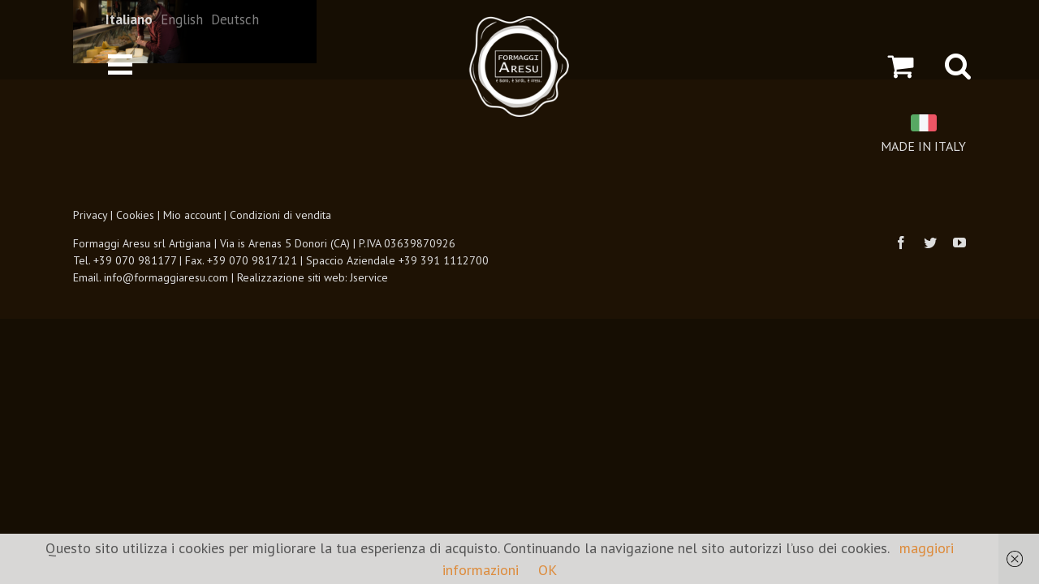

--- FILE ---
content_type: text/html; charset=UTF-8
request_url: https://www.formaggiaresu.com/direttamante-in-caseificio/slide_azienda/
body_size: 14996
content:
<!DOCTYPE html>
<html class="" lang="it-IT" prefix="og: http://ogp.me/ns# fb: http://ogp.me/ns/fb#">
<head>
	
	<meta http-equiv="Content-Type" content="text/html; charset=utf-8"/>

	
	<!--[if lte IE 8]>
	<script type="text/javascript" src="https://www.formaggiaresu.com/wp-content/themes/Avada/assets/js/html5shiv.js"></script>
	<![endif]-->

	
	<meta name="viewport" content="width=device-width, initial-scale=1" />
							<script>
							/* You can add more configuration options to webfontloader by previously defining the WebFontConfig with your options */
							if ( typeof WebFontConfig === "undefined" ) {
								WebFontConfig = new Object();
							}
							WebFontConfig['google'] = {families: ['Open+Sans:600', 'PT+Sans:400,700', 'Roboto+Slab:400&amp;subset=latin']};

							(function() {
								var wf = document.createElement( 'script' );
								wf.src = 'https://ajax.googleapis.com/ajax/libs/webfont/1.5.3/webfont.js';
								wf.type = 'text/javascript';
								wf.async = 'true';
								var s = document.getElementsByTagName( 'script' )[0];
								s.parentNode.insertBefore( wf, s );
							})();
						</script>
						<meta name='robots' content='index, follow, max-image-preview:large, max-snippet:-1, max-video-preview:-1' />
	<style>img:is([sizes="auto" i], [sizes^="auto," i]) { contain-intrinsic-size: 3000px 1500px }</style>
	
<!-- Google Tag Manager for WordPress by gtm4wp.com -->
<script data-cfasync="false" data-pagespeed-no-defer>
	var gtm4wp_datalayer_name = "dataLayer";
	var dataLayer = dataLayer || [];
</script>
<!-- End Google Tag Manager for WordPress by gtm4wp.com -->
	<!-- This site is optimized with the Yoast SEO plugin v24.9 - https://yoast.com/wordpress/plugins/seo/ -->
	<title>slide_azienda - Formaggi Aresu</title>
	<link rel="canonical" href="https://www.formaggiaresu.com/direttamante-in-caseificio/slide_azienda/" />
	<meta property="og:locale" content="it_IT" />
	<meta property="og:type" content="article" />
	<meta property="og:title" content="slide_azienda - Formaggi Aresu" />
	<meta property="og:url" content="https://www.formaggiaresu.com/direttamante-in-caseificio/slide_azienda/" />
	<meta property="og:site_name" content="Formaggi Aresu" />
	<meta property="og:image" content="https://www.formaggiaresu.com/direttamante-in-caseificio/slide_azienda" />
	<meta property="og:image:width" content="1920" />
	<meta property="og:image:height" content="500" />
	<meta property="og:image:type" content="image/png" />
	<meta name="twitter:card" content="summary_large_image" />
	<script type="application/ld+json" class="yoast-schema-graph">{"@context":"https://schema.org","@graph":[{"@type":"WebPage","@id":"https://www.formaggiaresu.com/direttamante-in-caseificio/slide_azienda/","url":"https://www.formaggiaresu.com/direttamante-in-caseificio/slide_azienda/","name":"slide_azienda - Formaggi Aresu","isPartOf":{"@id":"https://www.formaggiaresu.com/#website"},"primaryImageOfPage":{"@id":"https://www.formaggiaresu.com/direttamante-in-caseificio/slide_azienda/#primaryimage"},"image":{"@id":"https://www.formaggiaresu.com/direttamante-in-caseificio/slide_azienda/#primaryimage"},"thumbnailUrl":"https://www.formaggiaresu.com/wp-content/uploads/2016/06/slide_azienda.png","datePublished":"2016-08-24T16:06:45+00:00","breadcrumb":{"@id":"https://www.formaggiaresu.com/direttamante-in-caseificio/slide_azienda/#breadcrumb"},"inLanguage":"it-IT","potentialAction":[{"@type":"ReadAction","target":["https://www.formaggiaresu.com/direttamante-in-caseificio/slide_azienda/"]}]},{"@type":"ImageObject","inLanguage":"it-IT","@id":"https://www.formaggiaresu.com/direttamante-in-caseificio/slide_azienda/#primaryimage","url":"https://www.formaggiaresu.com/wp-content/uploads/2016/06/slide_azienda.png","contentUrl":"https://www.formaggiaresu.com/wp-content/uploads/2016/06/slide_azienda.png","width":1920,"height":500},{"@type":"BreadcrumbList","@id":"https://www.formaggiaresu.com/direttamante-in-caseificio/slide_azienda/#breadcrumb","itemListElement":[{"@type":"ListItem","position":1,"name":"Home","item":"https://www.formaggiaresu.com/"},{"@type":"ListItem","position":2,"name":"Direkt in der Käserei","item":"https://www.formaggiaresu.com/de/direttamante-in-caseificio/"},{"@type":"ListItem","position":3,"name":"slide_azienda"}]},{"@type":"WebSite","@id":"https://www.formaggiaresu.com/#website","url":"https://www.formaggiaresu.com/","name":"Formaggi Aresu","description":"","potentialAction":[{"@type":"SearchAction","target":{"@type":"EntryPoint","urlTemplate":"https://www.formaggiaresu.com/?s={search_term_string}"},"query-input":{"@type":"PropertyValueSpecification","valueRequired":true,"valueName":"search_term_string"}}],"inLanguage":"it-IT"}]}</script>
	<!-- / Yoast SEO plugin. -->


<link rel='dns-prefetch' href='//maxcdn.bootstrapcdn.com' />
<link rel="alternate" type="application/rss+xml" title="Formaggi Aresu &raquo; Feed" href="https://www.formaggiaresu.com/feed/" />
			<link rel="shortcut icon" href="https://www.formaggiaresu.com/wp-content/uploads/2016/06/favicon.png" type="image/x-icon" />
					<!-- For iPad Retina display -->
			<link rel="apple-touch-icon-precomposed" sizes="144x144" href="">
		
		<meta property="og:title" content="slide_azienda"/>
		<meta property="og:type" content="article"/>
		<meta property="og:url" content="https://www.formaggiaresu.com/direttamante-in-caseificio/slide_azienda/"/>
		<meta property="og:site_name" content="Formaggi Aresu"/>
		<meta property="og:description" content=""/>

									<meta property="og:image" content="https://www.formaggiaresu.com/wp-content/uploads/2016/08/aresu-timbro-vet-bianco.png"/>
					<script type="text/javascript">
/* <![CDATA[ */
window._wpemojiSettings = {"baseUrl":"https:\/\/s.w.org\/images\/core\/emoji\/16.0.1\/72x72\/","ext":".png","svgUrl":"https:\/\/s.w.org\/images\/core\/emoji\/16.0.1\/svg\/","svgExt":".svg","source":{"concatemoji":"https:\/\/www.formaggiaresu.com\/wp-includes\/js\/wp-emoji-release.min.js?ver=6.8.3"}};
/*! This file is auto-generated */
!function(s,n){var o,i,e;function c(e){try{var t={supportTests:e,timestamp:(new Date).valueOf()};sessionStorage.setItem(o,JSON.stringify(t))}catch(e){}}function p(e,t,n){e.clearRect(0,0,e.canvas.width,e.canvas.height),e.fillText(t,0,0);var t=new Uint32Array(e.getImageData(0,0,e.canvas.width,e.canvas.height).data),a=(e.clearRect(0,0,e.canvas.width,e.canvas.height),e.fillText(n,0,0),new Uint32Array(e.getImageData(0,0,e.canvas.width,e.canvas.height).data));return t.every(function(e,t){return e===a[t]})}function u(e,t){e.clearRect(0,0,e.canvas.width,e.canvas.height),e.fillText(t,0,0);for(var n=e.getImageData(16,16,1,1),a=0;a<n.data.length;a++)if(0!==n.data[a])return!1;return!0}function f(e,t,n,a){switch(t){case"flag":return n(e,"\ud83c\udff3\ufe0f\u200d\u26a7\ufe0f","\ud83c\udff3\ufe0f\u200b\u26a7\ufe0f")?!1:!n(e,"\ud83c\udde8\ud83c\uddf6","\ud83c\udde8\u200b\ud83c\uddf6")&&!n(e,"\ud83c\udff4\udb40\udc67\udb40\udc62\udb40\udc65\udb40\udc6e\udb40\udc67\udb40\udc7f","\ud83c\udff4\u200b\udb40\udc67\u200b\udb40\udc62\u200b\udb40\udc65\u200b\udb40\udc6e\u200b\udb40\udc67\u200b\udb40\udc7f");case"emoji":return!a(e,"\ud83e\udedf")}return!1}function g(e,t,n,a){var r="undefined"!=typeof WorkerGlobalScope&&self instanceof WorkerGlobalScope?new OffscreenCanvas(300,150):s.createElement("canvas"),o=r.getContext("2d",{willReadFrequently:!0}),i=(o.textBaseline="top",o.font="600 32px Arial",{});return e.forEach(function(e){i[e]=t(o,e,n,a)}),i}function t(e){var t=s.createElement("script");t.src=e,t.defer=!0,s.head.appendChild(t)}"undefined"!=typeof Promise&&(o="wpEmojiSettingsSupports",i=["flag","emoji"],n.supports={everything:!0,everythingExceptFlag:!0},e=new Promise(function(e){s.addEventListener("DOMContentLoaded",e,{once:!0})}),new Promise(function(t){var n=function(){try{var e=JSON.parse(sessionStorage.getItem(o));if("object"==typeof e&&"number"==typeof e.timestamp&&(new Date).valueOf()<e.timestamp+604800&&"object"==typeof e.supportTests)return e.supportTests}catch(e){}return null}();if(!n){if("undefined"!=typeof Worker&&"undefined"!=typeof OffscreenCanvas&&"undefined"!=typeof URL&&URL.createObjectURL&&"undefined"!=typeof Blob)try{var e="postMessage("+g.toString()+"("+[JSON.stringify(i),f.toString(),p.toString(),u.toString()].join(",")+"));",a=new Blob([e],{type:"text/javascript"}),r=new Worker(URL.createObjectURL(a),{name:"wpTestEmojiSupports"});return void(r.onmessage=function(e){c(n=e.data),r.terminate(),t(n)})}catch(e){}c(n=g(i,f,p,u))}t(n)}).then(function(e){for(var t in e)n.supports[t]=e[t],n.supports.everything=n.supports.everything&&n.supports[t],"flag"!==t&&(n.supports.everythingExceptFlag=n.supports.everythingExceptFlag&&n.supports[t]);n.supports.everythingExceptFlag=n.supports.everythingExceptFlag&&!n.supports.flag,n.DOMReady=!1,n.readyCallback=function(){n.DOMReady=!0}}).then(function(){return e}).then(function(){var e;n.supports.everything||(n.readyCallback(),(e=n.source||{}).concatemoji?t(e.concatemoji):e.wpemoji&&e.twemoji&&(t(e.twemoji),t(e.wpemoji)))}))}((window,document),window._wpemojiSettings);
/* ]]> */
</script>
<style id='wp-emoji-styles-inline-css' type='text/css'>

	img.wp-smiley, img.emoji {
		display: inline !important;
		border: none !important;
		box-shadow: none !important;
		height: 1em !important;
		width: 1em !important;
		margin: 0 0.07em !important;
		vertical-align: -0.1em !important;
		background: none !important;
		padding: 0 !important;
	}
</style>
<link rel='stylesheet' id='wp-block-library-css' href='https://www.formaggiaresu.com/wp-includes/css/dist/block-library/style.min.css?ver=6.8.3' type='text/css' media='all' />
<style id='classic-theme-styles-inline-css' type='text/css'>
/*! This file is auto-generated */
.wp-block-button__link{color:#fff;background-color:#32373c;border-radius:9999px;box-shadow:none;text-decoration:none;padding:calc(.667em + 2px) calc(1.333em + 2px);font-size:1.125em}.wp-block-file__button{background:#32373c;color:#fff;text-decoration:none}
</style>
<link rel='stylesheet' id='wc-block-style-css' href='https://www.formaggiaresu.com/wp-content/plugins/woocommerce/packages/woocommerce-blocks/build/style.css?ver=2.5.11' type='text/css' media='all' />
<style id='global-styles-inline-css' type='text/css'>
:root{--wp--preset--aspect-ratio--square: 1;--wp--preset--aspect-ratio--4-3: 4/3;--wp--preset--aspect-ratio--3-4: 3/4;--wp--preset--aspect-ratio--3-2: 3/2;--wp--preset--aspect-ratio--2-3: 2/3;--wp--preset--aspect-ratio--16-9: 16/9;--wp--preset--aspect-ratio--9-16: 9/16;--wp--preset--color--black: #000000;--wp--preset--color--cyan-bluish-gray: #abb8c3;--wp--preset--color--white: #ffffff;--wp--preset--color--pale-pink: #f78da7;--wp--preset--color--vivid-red: #cf2e2e;--wp--preset--color--luminous-vivid-orange: #ff6900;--wp--preset--color--luminous-vivid-amber: #fcb900;--wp--preset--color--light-green-cyan: #7bdcb5;--wp--preset--color--vivid-green-cyan: #00d084;--wp--preset--color--pale-cyan-blue: #8ed1fc;--wp--preset--color--vivid-cyan-blue: #0693e3;--wp--preset--color--vivid-purple: #9b51e0;--wp--preset--gradient--vivid-cyan-blue-to-vivid-purple: linear-gradient(135deg,rgba(6,147,227,1) 0%,rgb(155,81,224) 100%);--wp--preset--gradient--light-green-cyan-to-vivid-green-cyan: linear-gradient(135deg,rgb(122,220,180) 0%,rgb(0,208,130) 100%);--wp--preset--gradient--luminous-vivid-amber-to-luminous-vivid-orange: linear-gradient(135deg,rgba(252,185,0,1) 0%,rgba(255,105,0,1) 100%);--wp--preset--gradient--luminous-vivid-orange-to-vivid-red: linear-gradient(135deg,rgba(255,105,0,1) 0%,rgb(207,46,46) 100%);--wp--preset--gradient--very-light-gray-to-cyan-bluish-gray: linear-gradient(135deg,rgb(238,238,238) 0%,rgb(169,184,195) 100%);--wp--preset--gradient--cool-to-warm-spectrum: linear-gradient(135deg,rgb(74,234,220) 0%,rgb(151,120,209) 20%,rgb(207,42,186) 40%,rgb(238,44,130) 60%,rgb(251,105,98) 80%,rgb(254,248,76) 100%);--wp--preset--gradient--blush-light-purple: linear-gradient(135deg,rgb(255,206,236) 0%,rgb(152,150,240) 100%);--wp--preset--gradient--blush-bordeaux: linear-gradient(135deg,rgb(254,205,165) 0%,rgb(254,45,45) 50%,rgb(107,0,62) 100%);--wp--preset--gradient--luminous-dusk: linear-gradient(135deg,rgb(255,203,112) 0%,rgb(199,81,192) 50%,rgb(65,88,208) 100%);--wp--preset--gradient--pale-ocean: linear-gradient(135deg,rgb(255,245,203) 0%,rgb(182,227,212) 50%,rgb(51,167,181) 100%);--wp--preset--gradient--electric-grass: linear-gradient(135deg,rgb(202,248,128) 0%,rgb(113,206,126) 100%);--wp--preset--gradient--midnight: linear-gradient(135deg,rgb(2,3,129) 0%,rgb(40,116,252) 100%);--wp--preset--font-size--small: 13px;--wp--preset--font-size--medium: 20px;--wp--preset--font-size--large: 36px;--wp--preset--font-size--x-large: 42px;--wp--preset--spacing--20: 0.44rem;--wp--preset--spacing--30: 0.67rem;--wp--preset--spacing--40: 1rem;--wp--preset--spacing--50: 1.5rem;--wp--preset--spacing--60: 2.25rem;--wp--preset--spacing--70: 3.38rem;--wp--preset--spacing--80: 5.06rem;--wp--preset--shadow--natural: 6px 6px 9px rgba(0, 0, 0, 0.2);--wp--preset--shadow--deep: 12px 12px 50px rgba(0, 0, 0, 0.4);--wp--preset--shadow--sharp: 6px 6px 0px rgba(0, 0, 0, 0.2);--wp--preset--shadow--outlined: 6px 6px 0px -3px rgba(255, 255, 255, 1), 6px 6px rgba(0, 0, 0, 1);--wp--preset--shadow--crisp: 6px 6px 0px rgba(0, 0, 0, 1);}:where(.is-layout-flex){gap: 0.5em;}:where(.is-layout-grid){gap: 0.5em;}body .is-layout-flex{display: flex;}.is-layout-flex{flex-wrap: wrap;align-items: center;}.is-layout-flex > :is(*, div){margin: 0;}body .is-layout-grid{display: grid;}.is-layout-grid > :is(*, div){margin: 0;}:where(.wp-block-columns.is-layout-flex){gap: 2em;}:where(.wp-block-columns.is-layout-grid){gap: 2em;}:where(.wp-block-post-template.is-layout-flex){gap: 1.25em;}:where(.wp-block-post-template.is-layout-grid){gap: 1.25em;}.has-black-color{color: var(--wp--preset--color--black) !important;}.has-cyan-bluish-gray-color{color: var(--wp--preset--color--cyan-bluish-gray) !important;}.has-white-color{color: var(--wp--preset--color--white) !important;}.has-pale-pink-color{color: var(--wp--preset--color--pale-pink) !important;}.has-vivid-red-color{color: var(--wp--preset--color--vivid-red) !important;}.has-luminous-vivid-orange-color{color: var(--wp--preset--color--luminous-vivid-orange) !important;}.has-luminous-vivid-amber-color{color: var(--wp--preset--color--luminous-vivid-amber) !important;}.has-light-green-cyan-color{color: var(--wp--preset--color--light-green-cyan) !important;}.has-vivid-green-cyan-color{color: var(--wp--preset--color--vivid-green-cyan) !important;}.has-pale-cyan-blue-color{color: var(--wp--preset--color--pale-cyan-blue) !important;}.has-vivid-cyan-blue-color{color: var(--wp--preset--color--vivid-cyan-blue) !important;}.has-vivid-purple-color{color: var(--wp--preset--color--vivid-purple) !important;}.has-black-background-color{background-color: var(--wp--preset--color--black) !important;}.has-cyan-bluish-gray-background-color{background-color: var(--wp--preset--color--cyan-bluish-gray) !important;}.has-white-background-color{background-color: var(--wp--preset--color--white) !important;}.has-pale-pink-background-color{background-color: var(--wp--preset--color--pale-pink) !important;}.has-vivid-red-background-color{background-color: var(--wp--preset--color--vivid-red) !important;}.has-luminous-vivid-orange-background-color{background-color: var(--wp--preset--color--luminous-vivid-orange) !important;}.has-luminous-vivid-amber-background-color{background-color: var(--wp--preset--color--luminous-vivid-amber) !important;}.has-light-green-cyan-background-color{background-color: var(--wp--preset--color--light-green-cyan) !important;}.has-vivid-green-cyan-background-color{background-color: var(--wp--preset--color--vivid-green-cyan) !important;}.has-pale-cyan-blue-background-color{background-color: var(--wp--preset--color--pale-cyan-blue) !important;}.has-vivid-cyan-blue-background-color{background-color: var(--wp--preset--color--vivid-cyan-blue) !important;}.has-vivid-purple-background-color{background-color: var(--wp--preset--color--vivid-purple) !important;}.has-black-border-color{border-color: var(--wp--preset--color--black) !important;}.has-cyan-bluish-gray-border-color{border-color: var(--wp--preset--color--cyan-bluish-gray) !important;}.has-white-border-color{border-color: var(--wp--preset--color--white) !important;}.has-pale-pink-border-color{border-color: var(--wp--preset--color--pale-pink) !important;}.has-vivid-red-border-color{border-color: var(--wp--preset--color--vivid-red) !important;}.has-luminous-vivid-orange-border-color{border-color: var(--wp--preset--color--luminous-vivid-orange) !important;}.has-luminous-vivid-amber-border-color{border-color: var(--wp--preset--color--luminous-vivid-amber) !important;}.has-light-green-cyan-border-color{border-color: var(--wp--preset--color--light-green-cyan) !important;}.has-vivid-green-cyan-border-color{border-color: var(--wp--preset--color--vivid-green-cyan) !important;}.has-pale-cyan-blue-border-color{border-color: var(--wp--preset--color--pale-cyan-blue) !important;}.has-vivid-cyan-blue-border-color{border-color: var(--wp--preset--color--vivid-cyan-blue) !important;}.has-vivid-purple-border-color{border-color: var(--wp--preset--color--vivid-purple) !important;}.has-vivid-cyan-blue-to-vivid-purple-gradient-background{background: var(--wp--preset--gradient--vivid-cyan-blue-to-vivid-purple) !important;}.has-light-green-cyan-to-vivid-green-cyan-gradient-background{background: var(--wp--preset--gradient--light-green-cyan-to-vivid-green-cyan) !important;}.has-luminous-vivid-amber-to-luminous-vivid-orange-gradient-background{background: var(--wp--preset--gradient--luminous-vivid-amber-to-luminous-vivid-orange) !important;}.has-luminous-vivid-orange-to-vivid-red-gradient-background{background: var(--wp--preset--gradient--luminous-vivid-orange-to-vivid-red) !important;}.has-very-light-gray-to-cyan-bluish-gray-gradient-background{background: var(--wp--preset--gradient--very-light-gray-to-cyan-bluish-gray) !important;}.has-cool-to-warm-spectrum-gradient-background{background: var(--wp--preset--gradient--cool-to-warm-spectrum) !important;}.has-blush-light-purple-gradient-background{background: var(--wp--preset--gradient--blush-light-purple) !important;}.has-blush-bordeaux-gradient-background{background: var(--wp--preset--gradient--blush-bordeaux) !important;}.has-luminous-dusk-gradient-background{background: var(--wp--preset--gradient--luminous-dusk) !important;}.has-pale-ocean-gradient-background{background: var(--wp--preset--gradient--pale-ocean) !important;}.has-electric-grass-gradient-background{background: var(--wp--preset--gradient--electric-grass) !important;}.has-midnight-gradient-background{background: var(--wp--preset--gradient--midnight) !important;}.has-small-font-size{font-size: var(--wp--preset--font-size--small) !important;}.has-medium-font-size{font-size: var(--wp--preset--font-size--medium) !important;}.has-large-font-size{font-size: var(--wp--preset--font-size--large) !important;}.has-x-large-font-size{font-size: var(--wp--preset--font-size--x-large) !important;}
:where(.wp-block-post-template.is-layout-flex){gap: 1.25em;}:where(.wp-block-post-template.is-layout-grid){gap: 1.25em;}
:where(.wp-block-columns.is-layout-flex){gap: 2em;}:where(.wp-block-columns.is-layout-grid){gap: 2em;}
:root :where(.wp-block-pullquote){font-size: 1.5em;line-height: 1.6;}
</style>
<link rel='stylesheet' id='contact-form-7-css' href='https://www.formaggiaresu.com/wp-content/plugins/contact-form-7/includes/css/styles.css?ver=6.0.6' type='text/css' media='all' />
<link rel='stylesheet' id='rs-plugin-settings-css' href='https://www.formaggiaresu.com/wp-content/plugins/revslider/public/assets/css/settings.css?ver=5.2.5' type='text/css' media='all' />
<style id='rs-plugin-settings-inline-css' type='text/css'>
#rs-demo-id {}
</style>
<style id='woocommerce-inline-inline-css' type='text/css'>
.woocommerce form .form-row .required { visibility: visible; }
</style>
<link rel='stylesheet' id='woofolio-font-awesome-css' href='http://maxcdn.bootstrapcdn.com/font-awesome/4.3.0/css/font-awesome.min.css?ver=1.0.0' type='text/css' media='all' />
<link rel='stylesheet' id='woofolio-css' href='https://www.formaggiaresu.com/wp-content/plugins/woofolio/public/css/demo.css?ver=1.0.0' type='text/css' media='all' />
<link rel='stylesheet' id='woofolio-pixelfabric-clothes-css' href='https://www.formaggiaresu.com/wp-content/plugins/woofolio/public/fonts/pixelfabric-clothes/style.css?ver=1.0.0' type='text/css' media='all' />
<link rel='stylesheet' id='woofolio-flickity-css' href='https://www.formaggiaresu.com/wp-content/plugins/woofolio/public/css/flickity.css?ver=1.0.0' type='text/css' media='all' />
<link rel='stylesheet' id='woofolio-component-css' href='https://www.formaggiaresu.com/wp-content/plugins/woofolio/public/css/component.css?ver=1.0.0' type='text/css' media='all' />
<link rel='stylesheet' id='parent-style-css' href='https://www.formaggiaresu.com/wp-content/themes/Avada/style.css?ver=6.8.3' type='text/css' media='all' />
<link rel='stylesheet' id='avada-stylesheet-css' href='https://www.formaggiaresu.com/wp-content/themes/Avada-child/style.css?ver=1.0.0' type='text/css' media='all' />
<!--[if lte IE 9]>
<link rel='stylesheet' id='avada-shortcodes-css' href='https://www.formaggiaresu.com/wp-content/themes/Avada/shortcodes.css?ver=1.0.0' type='text/css' media='all' />
<![endif]-->
<link rel='stylesheet' id='fontawesome-css' href='https://www.formaggiaresu.com/wp-content/themes/Avada/assets/fonts/fontawesome/font-awesome.css?ver=1.0.0' type='text/css' media='all' />
<!--[if lte IE 9]>
<link rel='stylesheet' id='avada-IE-fontawesome-css' href='https://www.formaggiaresu.com/wp-content/themes/Avada/assets/fonts/fontawesome/font-awesome.css?ver=1.0.0' type='text/css' media='all' />
<![endif]-->
<!--[if lte IE 8]>
<link rel='stylesheet' id='avada-IE8-css' href='https://www.formaggiaresu.com/wp-content/themes/Avada/assets/css/ie8.css?ver=1.0.0' type='text/css' media='all' />
<![endif]-->
<!--[if IE]>
<link rel='stylesheet' id='avada-IE-css' href='https://www.formaggiaresu.com/wp-content/themes/Avada/assets/css/ie.css?ver=1.0.0' type='text/css' media='all' />
<![endif]-->
<link rel='stylesheet' id='avada-iLightbox-css' href='https://www.formaggiaresu.com/wp-content/themes/Avada/ilightbox.css?ver=1.0.0' type='text/css' media='all' />
<link rel='stylesheet' id='avada-animations-css' href='https://www.formaggiaresu.com/wp-content/themes/Avada/animations.css?ver=1.0.0' type='text/css' media='all' />
<link rel='stylesheet' id='avada-woocommerce-css' href='https://www.formaggiaresu.com/wp-content/themes/Avada/assets/css/woocommerce.css?ver=1.0.0' type='text/css' media='all' />
<link rel='stylesheet' id='avada-dynamic-css-css' href='//www.formaggiaresu.com/wp-content/uploads/avada-styles/avada-751.css?timestamp=1721649548&#038;ver=6.8.3' type='text/css' media='all' />
<script type="text/javascript" src="https://www.formaggiaresu.com/wp-includes/js/jquery/jquery.min.js?ver=3.7.1" id="jquery-core-js"></script>
<script type="text/javascript" src="https://www.formaggiaresu.com/wp-includes/js/jquery/jquery-migrate.min.js?ver=3.4.1" id="jquery-migrate-js"></script>
<script type="text/javascript" src="https://www.formaggiaresu.com/wp-content/plugins/revslider/public/assets/js/jquery.themepunch.tools.min.js?ver=5.2.5" id="tp-tools-js"></script>
<script type="text/javascript" src="https://www.formaggiaresu.com/wp-content/plugins/revslider/public/assets/js/jquery.themepunch.revolution.min.js?ver=5.2.5" id="revmin-js"></script>
<link rel="https://api.w.org/" href="https://www.formaggiaresu.com/wp-json/" /><link rel="alternate" title="JSON" type="application/json" href="https://www.formaggiaresu.com/wp-json/wp/v2/media/751" /><link rel="EditURI" type="application/rsd+xml" title="RSD" href="https://www.formaggiaresu.com/xmlrpc.php?rsd" />
<meta name="generator" content="WordPress 6.8.3" />
<meta name="generator" content="WooCommerce 3.9.2" />
<link rel='shortlink' href='https://www.formaggiaresu.com/?p=751' />
<link rel="alternate" title="oEmbed (JSON)" type="application/json+oembed" href="https://www.formaggiaresu.com/wp-json/oembed/1.0/embed?url=https%3A%2F%2Fwww.formaggiaresu.com%2Fdirettamante-in-caseificio%2Fslide_azienda%2F" />
<link rel="alternate" title="oEmbed (XML)" type="text/xml+oembed" href="https://www.formaggiaresu.com/wp-json/oembed/1.0/embed?url=https%3A%2F%2Fwww.formaggiaresu.com%2Fdirettamante-in-caseificio%2Fslide_azienda%2F&#038;format=xml" />
<!-- start Simple Custom CSS and JS -->
<style type="text/css">
div.avviso-etichette {
  font-size:14px;
  margin-top:25px;
}

div.sospensioneSpedizione {
    font-size: 15px;
    margin-bottom: 35px;
    display: block;
    width: 90%;
    text-align: justify;
    display: none;
}

.ProdottoAlPezzo {color: #ff8100;
    text-align: center;
    padding-top: 10px;font-weight: bold;
    font-size: 0.9em;}
.single-product .ProdottoAlPezzo {text-align:left;}

.single_add_to_cart_button,
.ProdottoAlPezzo,
.price,
.quantity.buttons_added,
.single-product  .variations,
.single-product .fusion-checklist.listapro{
    display:none;
}

.single-product  .cart{background:transparent;}

.avviso-no-commerce{
	border-radius:25px;
	border:2px solid #ddd;
	background:#eee;
	opacity:70%;
	color:#222;
	padding:20px;
}</style>
<!-- end Simple Custom CSS and JS -->
<style type="text/css">
.qtranxs_flag_it {background-image: url(https://www.formaggiaresu.com/wp-content/plugins/qtranslate-x/flags/it.png); background-repeat: no-repeat;}
.qtranxs_flag_en {background-image: url(https://www.formaggiaresu.com/wp-content/plugins/qtranslate-x/flags/gb.png); background-repeat: no-repeat;}
.qtranxs_flag_de {background-image: url(https://www.formaggiaresu.com/wp-content/plugins/qtranslate-x/flags/de.png); background-repeat: no-repeat;}
</style>
<link hreflang="it" href="https://www.formaggiaresu.com/it/direttamante-in-caseificio/slide_azienda/" rel="alternate" />
<link hreflang="en" href="https://www.formaggiaresu.com/en/direttamante-in-caseificio/slide_azienda/" rel="alternate" />
<link hreflang="de" href="https://www.formaggiaresu.com/de/direttamante-in-caseificio/slide_azienda/" rel="alternate" />
<link hreflang="x-default" href="https://www.formaggiaresu.com/direttamante-in-caseificio/slide_azienda/" rel="alternate" />
<meta name="generator" content="qTranslate-X 3.4.6.8" />

<!-- Google Tag Manager for WordPress by gtm4wp.com -->
<!-- GTM Container placement set to automatic -->
<script data-cfasync="false" data-pagespeed-no-defer>
	var dataLayer_content = {"pagePostType":"attachment","pagePostType2":"single-attachment","pagePostAuthor":"web@jservice.com"};
	dataLayer.push( dataLayer_content );
</script>
<script data-cfasync="false">
(function(w,d,s,l,i){w[l]=w[l]||[];w[l].push({'gtm.start':
new Date().getTime(),event:'gtm.js'});var f=d.getElementsByTagName(s)[0],
j=d.createElement(s),dl=l!='dataLayer'?'&l='+l:'';j.async=true;j.src=
'//www.googletagmanager.com/gtm.js?id='+i+dl;f.parentNode.insertBefore(j,f);
})(window,document,'script','dataLayer','GTM-5NFZMR');
</script>
<!-- End Google Tag Manager for WordPress by gtm4wp.com -->	<noscript><style>.woocommerce-product-gallery{ opacity: 1 !important; }</style></noscript>
	<!--[if IE 9]> <script>var _fusionParallaxIE9 = true;</script> <![endif]--><meta name="generator" content="Powered by Slider Revolution 5.2.5 - responsive, Mobile-Friendly Slider Plugin for WordPress with comfortable drag and drop interface." />
<style id="sccss">/* Enter Your Custom CSS Here */
#billing_invoice_type_field label{
font-weight:bold;
}
.selettore{
    z-index: 9999999999999999999999999999;
    position: absolute;
    top: 10px;
    width: 100%;}
.qtranxs_text span{
	color:#fff !important;
  	font-size:17px !important;
}
.fusion-row.conte{
max-width:1100px;
}
#cookieChoiceInfo span{
	color: #565656;
}
.order-again a.button{
	padding-top: 10px !important;
    padding-bottom: 10px !important;
    color: #fff !important;
}
.woocommerce-Address-title.title h3{
color:#333 !important;
}
.one_line_col h2{
color:#333 !important;
  font-weight:bold !important;
      margin-top: 45px;
  text-transform:uppercase;
}
.one_line_col h3{
color:#333 !important;
}
.woocommerce-MyAccount-navigation ul li{
    display: inline-block;
    padding-left: 15px;
    padding-right: 15px;
    padding-top: 10px;
    padding-bottom: 10px;
    background: #f1f1f1;
    border-radius: 59px;
    margin-right: 19px;
}
.woocommerce-MyAccount-navigation ul{
		text-align: center;
    padding: 0;
    margin-bottom: 70px;   
}
.fusion-post-content-wrapper h2 a{
    font-size: 31px !important;
    line-height: 32px !important;
}
.woocommerce-MyAccount-navigation-link--orders.is-active{
border:1px solid #565656}
.fusion-header-v6 .fusion-flyout-menu-bg {
    min-height: 300px;
    height: 300px;
}
.sottotitolo{font-weight: bold;}
.cart-loading{
display:none !important;
}
.fusion-logo img {
    width: auto;
    max-width: 125px;
}
.search-results .searchform .search-table .search-button input[type="submit"]{
	    background: #fff;
    color: #333;
}
.rev_slider_wrapper .rev_slider .tp-leftarrow.tparrows, .rev_slider_wrapper .rev_slider .tp-rightarrow.tparrows {
    background-color: transparent;
}
.search-results #posts-container{
	margin-top: 70px;
      margin-bottom: 60px;
}
.search-results .search-page-search-form-top{
	padding-bottom: 30px;
}
.search-results .entry-title{
	color:#fff;
}
.search-results #main{
	 padding-top: 145px !important;
}
.search-results #sidebar{
display:none;
}
.search-results .fusion-header-v6 .fusion-header{
	background-color: rgba(221,139,59,0.96) !important;
}
.search-table{
	    margin-top: -130px;
}
.single-product .posted_in{    font-size: 13px; }
.single-post .fusion-header{
	background: #DE8F42;
}
.single-product .fusion-header{
	background: #DE8F42;
}
.condizioni_vendita h3{
color:#333;
} 
.condizioni_vendita h2{
margin-top:50px;
}
.condizioni_vendita p{
color:#333;
}
.page-id-797 #main{
	background-color: #fafafa;
}
.page-id-162 #main{
	background-color: #fafafa;
}
.checkout .payment_methods .payment_box, .post-content blockquote, .review blockquote q {
    background-color: #f1f1f1;
    border-radius: 7px;
}
.fusion-copyright-notice a:hover{
color:#EB7025 !important;
}
.page-id-326 .fusion-testimonials.clean .author {
     margin-left: 0px;
}
body.page-id-14 .title h2 {
    font-size: 40px!important;
}
.spot-video{
position:relative;
}
.respo{
    text-align: center;
    font-style: italic;
    font-size: 16px;
    margin-top: 5px !important;
    margin-bottom: 5px !important;
}
.stortit h2{
line-height:25px !important;
}
.terrtit h2{
line-height:29px !important;
}
.page-id-326 .fusion-testimonials.clean blockquote q {
    font-size: 23px;
    text-align: left;
    font-style: normal;
    float: left;
    padding-left: 25px;
}
.fusion-testimonials.clean .author {
    margin-top: 25px;
    font-size: 18px;
    text-align: left;
}
.rev_slider_wrapper .rev_slider .tp-leftarrow.tparrows:before, .rev_slider_wrapper .rev_slider .tp-rightarrow.tparrows:before {
    font-family: 'icomoon';
      font-weight: bold;
}

.tparrows{
border-radius: 50% !important;
}
.page-id-22 a:hover{
color:#fff !important;
}
.fusion-widget-cart-number {
    background-color: transparent;
    color: #ffffff;
    font-size: 13px;
    margin-top: -20px;
  	border: 1px solid #fff;
    height: 15px;
    width: 15px;
    min-width: 15px !important;
    padding: 0 !important;
}
.woocommerce-MyAccount-navigation-link--downloads{display:none !important;}
.archive .price{
	margin-bottom: -95px;
    color: #fff;
    font-size: 14px;
    font-family: 'Open Sans';
}
.archive .price span{
color: #fff !important;
  font-weight:bold;
}
.catalog-ordering {
    display: none;
}
.archive .fusion-header{
background: #160e03 !important;
}
.sku_wrapper{
display:none !important;
}
.puzle img{
    max-width: 950px;
  width: 100%;
}
.shortcode-map.fusion-google-map div{
color:#333 !important;
}
.rigatesto i{
color:#dd8b3b;
}
.page-id-18 .rigatesto p{
max-width: none;
}
.page-id-18 .fusion-testimonials.clean blockquote q{
	padding:40px;
    font-size: 29px;
}
.testvis q{
text-align:center;
}
.page-id-20 .background{
background-position:top !important;
}
.meta__title { 
    font-weight: bold;
    margin: 0 !important;
    padding: 0;
      padding-left: 10px;
    line-height: 30px !important;
}
.product-title a{
    color: #5a5a5a!important;
    font-family: 'Roboto Slab';
    font-weight: 400;
}
.show_details_button:before{
display:none;
}
.show_details_button{
    color: #fff !important;
    line-height: 45px;
    display: block;
    font-family: 'Open Sans';
    text-transform: uppercase;
      font-size: 17px !important;
}
.icon-wrapper.circle-yes{
	background-color: #DE8F42 !important;
}
.flickity-page-dots{
display:none;
}
.grid{
text-align:inherit;
}
.prezzo{
background: #E08C36;
  border-radius: 10px;
    height: 45px;
  padding-left: 20px;
    padding-right: 20px;
}
.scopri{
float:right;
font-size: 17px;
}
.scopri a{
color:#fff !important;
          line-height: 45px;
    display: block;
      font-family: 'Open Sans';
  text-transform: uppercase;
}
.social-share.clearfix{
display:none !important;
}
.meta__price{
font-size:14px;
  position:relative;
  color:#fff;
}
.meta__price span.amount{
font-size:22px;
  color:#fff;
   font-family: 'Open Sans';
}
.reset_variations{
display:none;
}
.button-link:hover{
color:#fff;
}
.button-link{
    border: 1px solid;
    padding: 15px;
    padding-left: 35px;
    padding-right: 35px;
}
.video-overlay{
background-image: url(/wp-content/uploads/2016/06/100_3993.jpg);
  background-size: cover;
    background-repeat: no-repeat;
    background-position: center center;
    padding: 100px 0;
    height: 380px;
    text-align: center;
      z-index: 2;
    position: relative;
    -moz-transition: all .2s ease-in;
    -webkit-transition: all .2s ease-in;
    -o-transition: all .2s ease-in;
    transition: all .2s ease-in;
}
.fusion-flyout-menu-toggle{
margin-top:17px;
}
/*.fusion-is-sticky .fusion-flyout-menu-toggle{
margin-top:0px;
}*/
.fusion-is-sticky .fusion-logo a {
    max-width: 100px;
}
.avada_myaccount_user{
display:none;
}
.active a{background-color:transparent !important; font-weight:bold;}
.single_add_to_cart_button.button.alt{
background-color: rgba(221,139,59,0.96) !important;
}
.plus, .minus{color:#160E03 !important;}
.summary-container h2{
color:#160E03 !important;
}
.input-text.qty.text{
color:#160E03 !important;
}
.fusion-logo a {
    display: block;
    max-width: 150px;
}
.fusion-sharing-box {
 padding: 0px; 
}
.margno{
margin-bottom:0px !important;
}
.titolo-slider{
	font-size: 65px !important;
    color: #fff !important;
    font-family: 'Roboto Slab' !important;
    font-weight: 400;
}
.fusion-post-wrapper{
    background: #E6E6E6 !important;
}
.fusion-post-wrapper  a{
color:#333 !important;
}
.fusion-post-wrapper p{
	color:#333;
  	font-size: 15px;
}
.more a:after, .fusion-read-more:after{
color:#333;
}
.single-post #main{
	padding-top: 270px !important;
     background-color:#E6E6E6 !important;
}
.single #main p{
color:#160E03 !important;
}
body.woocommerce-page #main {
  	padding-top: 250px !important;
  padding-bottom: 100px !important;
}
body.woocommerce-page #main a {
  
 color:#160E03;
}
body.woocommerce-page #main .fusion-button {
  background-color: #57A863 !important;
    border-radius: 40px;
}
.single #main a{
color:#160E03;
}
.single #main span{
color:#160E03;
}
.single .comment-author.meta{
color: #160E03 !important;
}
.single #main h3{
color: #160E03;
}
.single #comment-submit{
	background-color: #160E03 !important;
}
.single .fusion-header-v6{
	background: #160E03 !important;
}
.fusion-logo {
    margin: auto;
    margin-top: 20px !important;
    margin-bottom: 20px !important;
}
.fusion-header.fusion-sticky-shadow{
    background-color: rgba(221,139,59,0.96) !important;
}
.fusion-is-sticky .fusion-logo img{
	max-width: 90px;
}
.fusion-is-sticky .fusion-flyout-menu-toggle{
	 margin-top: 4px;
      top: 34px;
}
.fusion-is-sticky .fusion-flyout-menu-bg{
	height: 250px;
}
.margine{
width: 59% !important;
  margin-right: 1%;
}
.fusion-rollover-gallery{
display:none;
}
.fusion-rollover-title{
display:none;
}
.fusion-rollover-categories{
display:none;
}
.product-buttons a{
color:#fff !important;
}
.product-buttons .add_to_cart_button{
display:none;
}
.fusion-rollover-link:before{
display:none !important;
}
.certi{
	background-size: contain !important;
}
.fusion-rollover-link, .fusion-rollover-gallery {
        text-indent: 0px !important;
    border-radius: 20px !important;
    width: 165px !important;
    color: #fff !important;
    background: #160E03 !important;
    padding-top: 8px;
    padding-bottom: 30px;
  font-size: 16px;
}
.fusion-post-wrapper a.fusion-rollover-link{
      color: #fff !important;
}
.avada-skin-rev{
border-top:none !important;
  border-bottom:none !important;
}
.page-id-159 #main{
	padding-top: 80px !important;
     background-color:#E6E6E6 !important;
}
.page-id-159 #main p{
color:#160E03 !important;
}
.person-image-container.hover-type-zoomin{
height:185px !important;
  width:185px !important;
}
.person-image-container.hover-type-zoomin img{
   /* -webkit-transform: scale3d(1.1, 1.1, 1);
    /*transform: scale3d(1.1, 1.1, 1);*/
      border-radius: 50%;
}
.page-id-16 #main{
	
     background-color:#fff !important;
}
.product-buttons{
background-color: rgba(221,139,59,1) !important;
  margin: 0 !important;
    padding-left: 10px;
    padding-right: 10px;
  border-radius: 8px;
}
body.page-id-7 .fusion-header-wrapper {
    background: transparent;
}
body.page-id-7 #main {
    padding-top: 60px !important;
}
body.page-id-7 #main>.fusion-row {
    max-width: 1100px !important;
    margin: auto;
}
.related.products .price{
margin-bottom: -95px;
  color: #fff !important;
  font-size: 14px;
    font-family: 'Open Sans';
}
.related.products .price span{
    color: #fff !important;
  font-size: 22px;
    font-weight: bold;
}
.related.products .title-heading-left{
    
    font-weight: 400;
 color: #5a5a5a!important;
    font-family: 'Open Sans';
    font-size: 24px !important;
}
/*.product-title a{
color:#160E03 !important;
}*/
.products > li{border:none;}
.single-product #main{
	padding-top: 200px !important;
     background-color:#fff !important;
}
/*.page-id-159 .fusion-header-v6{
	background: #160E03 !important;
}*/
body.archive #main{
padding-top: 100px !important;
}
@media (max-width:640px){
.home #sliders-container{
	display:none;
}
.fusion-title h2.title-heading-center span{
	    font-size: 19px !important;
}
.home .listaf{
	display:none;
}
.flexbox .filter{
	display: block;
}
body.page-id-16 #main .fullwidth-box .fusion-row .bar .filter__item--selected {
    border-bottom: 3px solid #D27323!important;
}
.cart_item .variation{
	display:none;
}
}
@media (max-width:800px){
.linkyco{display:none;}
.margno {
    margin-top: 0px !important;
}
.indi{
	display:none;
}
.single-post #sidebar{
	display:none;
}
.single-post #main {
    padding-top: 90px !important;
    background-color: #E6E6E6 !important;
}
.certi{
	background-image:none !important;
}
.filter__label, .action__text {
    display: block;
}
.fusion-header-v6 .fusion-flyout-menu-bg {
    min-height: 300px;
    height: 100%;
}
.home .fusion-layout-column{
	margin-bottom:0 !important;
}
.single-product .quantity.buttons_added{
	margin:auto;
}
.variations_form.cart{
		padding-left:0;
      padding-right: 0;
}
.margine{width:100%!important;}
.grid__sizer, .grid__item {
    width: 100%!important;
      max-width: 320px;
  margin:auto !important;
}
.page-id-16 .width-100 .fusion-section-separator, .width-100 .nonhundred-percent-fullwidth {
    padding-left: 0px!important;
    padding-right: 0px!important;
}
body.woocommerce-page #main {
    padding-top: 40px !important;
    padding-bottom: 100px !important;
}
.itali{
  margin-top: 0px !important;
  margin-bottom: 80px !important;
}
.itali .fusion-separator{
margin-bottom: 0px !important;
}
.itali q{
    text-align: center !important;
}
.fusion-logo img{max-width:100px;}
.fusion-flyout-menu-toggle {
    margin-top: 13px;
}
.video-overlay h2{
padding-right: 25px;
}
.listaf{padding-bottom: 0px !important; padding-top: 30px !important;}
.page-id-16 .grid{
max-width: 320px;
}
.mattoni .parallax-inner{
    background-position: 44% top !important;
}
.legna .parallax-inner{
    background-position: 60% top !important;
}
.sale .parallax-inner{
    background-position: 39% top !important;
}
.caglio .parallax-inner{
    background-position: 46% top !important;
}
.certi .parallax-inner{
    background-position: 34% top !important;
}
.affi .parallax-inner{
    background-position: 80% top !important;
}
.persone1 .parallax-inner{
    background-position: 55% top !important;
}
.persone2 .parallax-inner{
    background-position: 39% top !important;
}
.persone3{
    background-position: 63% top !important;
}
.rigatesto p {
    text-align: justify;
    max-width: none;
}
}

/* Nasconde l'ecommerce in tedesco */
html[lang="de-DE"] .fusion-flyout-cart-wrapper{display:none !important;}
html[lang="de-DE"] .prezzo{display:none;}
html[lang="de-DE"] .woocommerce-container .price{display:none;}
html[lang="de-DE"] .woocommerce-container .fusion-checklist{display:none;}
html[lang="de-DE"] .woocommerce-container .variations_form.cart{display:none;}
html[lang="de-DE"] .summary .cart, html[lang="de-DE"].single_variation_wrap .variations_button{display:none;}


/* sospensione spedizione ordini per l'estate */
div.sospensioneSpedizione {font-size: 15px;
    margin-bottom: 35px;
    display: block;
    width: 90%;
    text-align: justify;
display:none;}
div.sospensioneSpedizione.carrello {    text-align: justify;
    width: 48%;
    float: right;
    margin-top: 4%;}</style>
	
	<!--[if lte IE 8]>
	<script type="text/javascript">
	jQuery(document).ready(function() {
	var imgs, i, w;
	var imgs = document.getElementsByTagName( 'img' );
	for( i = 0; i < imgs.length; i++ ) {
		w = imgs[i].getAttribute( 'width' );
		imgs[i].removeAttribute( 'width' );
		imgs[i].removeAttribute( 'height' );
	}
	});
	</script>

	<script src="https://www.formaggiaresu.com/wp-content/themes/Avada/assets/js/excanvas.js"></script>

	<![endif]-->

	<!--[if lte IE 9]>
	<script type="text/javascript">
	jQuery(document).ready(function() {

	// Combine inline styles for body tag
	jQuery('body').each( function() {
		var combined_styles = '<style type="text/css">';

		jQuery( this ).find( 'style' ).each( function() {
			combined_styles += jQuery(this).html();
			jQuery(this).remove();
		});

		combined_styles += '</style>';

		jQuery( this ).prepend( combined_styles );
	});
	});
	</script>

	<![endif]-->

	<script type="text/javascript">
		var doc = document.documentElement;
		doc.setAttribute('data-useragent', navigator.userAgent);
	</script>

	
	
	<script>
		document.addEventListener( 'wpcf7mailsent', function( event ) {
		location = 'https://www.formaggiaresu.com/grazie/';
		}, false );
	</script>

</head>
<body class="attachment wp-singular attachment-template-default attachmentid-751 attachment-png wp-theme-Avada wp-child-theme-Avada-child theme-Avada woocommerce-no-js fusion-body no-tablet-sticky-header no-mobile-sticky-header no-mobile-slidingbar no-mobile-totop mobile-logo-pos-center layout-wide-mode menu-text-align-center fusion-woo-product-design-classic mobile-menu-design-modern fusion-image-hovers fusion-show-pagination-text">
				<div id="wrapper" class="">
		<div class="selettore">
			<div class="fusion-row conte">
				<style type="text/css">
.qtranxs_widget ul { margin: 0; }
.qtranxs_widget ul li
{
display: inline; /* horizontal list, use "list-item" or other appropriate value for vertical list */
list-style-type: none; /* use "initial" or other to enable bullets */
margin: 0 5px 0 0; /* adjust spacing between items */
opacity: 0.5;
-o-transition: 1s ease opacity;
-moz-transition: 1s ease opacity;
-webkit-transition: 1s ease opacity;
transition: 1s ease opacity;
}
/* .qtranxs_widget ul li span { margin: 0 5px 0 0; } */ /* other way to control spacing */
.qtranxs_widget ul li.active { opacity: 0.8; }
.qtranxs_widget ul li:hover { opacity: 1; }
.qtranxs_widget img { box-shadow: none; vertical-align: middle; display: initial; }
.qtranxs_flag { height:12px; width:18px; display:block; }
.qtranxs_flag_and_text { padding-left:20px; }
.qtranxs_flag span { display:none; }
</style>
<div id="qtranslate-2" class="widget qtranxs_widget amr_widget">
<ul class="language-chooser language-chooser-text qtranxs_language_chooser" id="qtranslate-2-chooser">
<li class="lang-it active"><a href="https://www.formaggiaresu.com/it/direttamante-in-caseificio/slide_azienda/" hreflang="it" title="Italiano (it)" class="qtranxs_text qtranxs_text_it"><span>Italiano</span></a></li>
<li class="lang-en"><a href="https://www.formaggiaresu.com/en/direttamante-in-caseificio/slide_azienda/" hreflang="en" title="English (en)" class="qtranxs_text qtranxs_text_en"><span>English</span></a></li>
<li class="lang-de"><a href="https://www.formaggiaresu.com/de/direttamante-in-caseificio/slide_azienda/" hreflang="de" title="Deutsch (de)" class="qtranxs_text qtranxs_text_de"><span>Deutsch</span></a></li>
</ul><div class="qtranxs_widget_end"></div>
</div>			</div>
		</div>
		<div id="home" style="position:relative;top:1px;"></div>
				
		
			<div class="fusion-header-wrapper">
				<div class="fusion-header-v6 fusion-logo-center fusion-sticky-menu- fusion-sticky-logo-1 fusion-mobile-logo- fusion-mobile-menu-design-modern ">
					<div class="fusion-header-sticky-height"></div>
<div class="fusion-header">
	<div class="fusion-row">
		<div class="fusion-header-v6-content">
			<div class="fusion-logo" data-margin-top="31px" data-margin-bottom="31px" data-margin-left="0px" data-margin-right="0px">
				<a class="fusion-logo-link" href="https://www.formaggiaresu.com">
						<img src="//www.formaggiaresu.com/wp-content/uploads/2016/08/aresu-timbro-vet-bianco.png" width="300" height="298" alt="Formaggi Aresu" class="fusion-logo-1x fusion-standard-logo" />

							<img src="//www.formaggiaresu.com/wp-content/uploads/2016/08/aresu-timbro-vet-bianco.png" width="300" height="298" alt="Formaggi Aresu" class="fusion-standard-logo fusion-logo-2x" />
			
			<!-- mobile logo -->
			
			<!-- sticky header logo -->
											<img src="//www.formaggiaresu.com/wp-content/uploads/2016/06/LOGO.png" width="140" height="92" alt="Formaggi Aresu" class="fusion-logo-1x fusion-sticky-logo-1x" />

									<img src="//www.formaggiaresu.com/wp-content/uploads/2016/06/LOGO.png" width="140" height="92" alt="Formaggi Aresu" class="fusion-logo-2x fusion-sticky-logo-2x" />
									</a>
		</div>
			
			<div class="fusion-flyout-menu-icons">
									<div class="fusion-flyout-cart-wrapper">
						<a href="https://www.formaggiaresu.com/carrello/" class="fusion-icon fusion-icon-shopping-cart"></a>
					</div>
				
									<div class="fusion-flyout-search-toggle">
						<div class="fusion-toggle-icon">
							<div class="fusion-toggle-icon-line"></div>
							<div class="fusion-toggle-icon-line"></div>
							<div class="fusion-toggle-icon-line"></div>
						</div>
						<a class="fusion-icon fusion-icon-search"></a>
					</div>
				
				<div class="fusion-flyout-menu-toggle">
					<div class="fusion-toggle-icon-line"></div>
					<div class="fusion-toggle-icon-line"></div>
					<div class="fusion-toggle-icon-line"></div>
				</div>
			</div>
		</div>

		<div class="fusion-main-menu fusion-flyout-menu">
			<ul id="menu-principale" class="fusion-menu"><li  id="menu-item-26"  class="menu-item menu-item-type-post_type menu-item-object-page menu-item-home menu-item-26"  ><a  href="https://www.formaggiaresu.com/"><span class="menu-text">Home</span></a></li><li  id="menu-item-31"  class="menu-item menu-item-type-post_type menu-item-object-page menu-item-31"  ><a  href="https://www.formaggiaresu.com/persone/"><span class="menu-text">Persone</span></a></li><li  id="menu-item-28"  class="menu-item menu-item-type-post_type menu-item-object-page menu-item-28"  ><a  href="https://www.formaggiaresu.com/la-storia/"><span class="menu-text">Storia</span></a></li><li  id="menu-item-29"  class="menu-item menu-item-type-post_type menu-item-object-page menu-item-29"  ><a  href="https://www.formaggiaresu.com/formaggi-aresu/"><span class="menu-text">Formaggi</span></a></li><li  id="menu-item-27"  class="menu-item menu-item-type-post_type menu-item-object-page menu-item-27"  ><a  href="https://www.formaggiaresu.com/azienda/"><span class="menu-text">Azienda</span></a></li><li  id="menu-item-32"  class="menu-item menu-item-type-post_type menu-item-object-page menu-item-32"  ><a  href="https://www.formaggiaresu.com/territorio/"><span class="menu-text">Territorio</span></a></li><li  id="menu-item-33"  class="menu-item menu-item-type-post_type menu-item-object-page menu-item-33"  ><a  href="https://www.formaggiaresu.com/contatti/"><span class="menu-text">Contatti</span></a></li></ul>		</div>

					<div class="fusion-flyout-search">
				<form role="search" class="searchform" method="get" action="https://www.formaggiaresu.com/">
	<div class="search-table">
		<div class="search-field">
			<input type="text" value="" name="s" class="s" placeholder="Cerca ..." />
		</div>
		<div class="search-button">
			<input type="submit" class="searchsubmit" value="&#xf002;" />
		</div>
	</div>
</form>
			</div>
		
		<div class="fusion-flyout-menu-bg"></div>		
	</div>
</div>
				</div>
				<div class="fusion-clearfix"></div>
			</div>
					
		<div id="sliders-container">
					</div>
				
							
		
		
						<div id="main" class="clearfix " style="">
			<div class="fusion-row" style="">
<div id="content" style="width: 100%;">
			<div id="post-751" class="post-751 attachment type-attachment status-inherit hentry">
			
			<span class="entry-title" style="display: none;">
			slide_azienda		</span>
	
			<span class="vcard" style="display: none;">
			<span class="fn">
				<a href="https://www.formaggiaresu.com/author/studiouno-cloud/" title="Articoli scritti da web@jservice.com" rel="author">web@jservice.com</a>			</span>
		</span>
	
			<span class="updated" style="display:none;">
			2016-08-24T18:06:45+00:00		</span>
	
																			
			<div class="post-content">
				<p class="attachment"><a data-rel="iLightbox[postimages]" data-title="slide_azienda" data-caption="" href='https://www.formaggiaresu.com/wp-content/uploads/2016/06/slide_azienda.png'><img decoding="async" width="300" height="78" src="[data-uri]" data-lazy-type="image" data-lazy-src="https://www.formaggiaresu.com/wp-content/uploads/2016/06/slide_azienda-300x78.png" class="lazy lazy-hidden attachment-medium size-medium" alt="" data-lazy-srcset="https://www.formaggiaresu.com/wp-content/uploads/2016/06/slide_azienda-200x52.png 200w, https://www.formaggiaresu.com/wp-content/uploads/2016/06/slide_azienda-300x78.png 300w, https://www.formaggiaresu.com/wp-content/uploads/2016/06/slide_azienda-400x104.png 400w, https://www.formaggiaresu.com/wp-content/uploads/2016/06/slide_azienda-500x130.png 500w, https://www.formaggiaresu.com/wp-content/uploads/2016/06/slide_azienda-600x156.png 600w, https://www.formaggiaresu.com/wp-content/uploads/2016/06/slide_azienda-768x200.png 768w, https://www.formaggiaresu.com/wp-content/uploads/2016/06/slide_azienda-800x208.png 800w, https://www.formaggiaresu.com/wp-content/uploads/2016/06/slide_azienda-1024x267.png 1024w, https://www.formaggiaresu.com/wp-content/uploads/2016/06/slide_azienda-1200x313.png 1200w, https://www.formaggiaresu.com/wp-content/uploads/2016/06/slide_azienda.png 1920w" data-lazy-sizes="(max-width: 300px) 100vw, 300px" /><noscript><img decoding="async" width="300" height="78" src="https://www.formaggiaresu.com/wp-content/uploads/2016/06/slide_azienda-300x78.png" class="attachment-medium size-medium" alt="" srcset="https://www.formaggiaresu.com/wp-content/uploads/2016/06/slide_azienda-200x52.png 200w, https://www.formaggiaresu.com/wp-content/uploads/2016/06/slide_azienda-300x78.png 300w, https://www.formaggiaresu.com/wp-content/uploads/2016/06/slide_azienda-400x104.png 400w, https://www.formaggiaresu.com/wp-content/uploads/2016/06/slide_azienda-500x130.png 500w, https://www.formaggiaresu.com/wp-content/uploads/2016/06/slide_azienda-600x156.png 600w, https://www.formaggiaresu.com/wp-content/uploads/2016/06/slide_azienda-768x200.png 768w, https://www.formaggiaresu.com/wp-content/uploads/2016/06/slide_azienda-800x208.png 800w, https://www.formaggiaresu.com/wp-content/uploads/2016/06/slide_azienda-1024x267.png 1024w, https://www.formaggiaresu.com/wp-content/uploads/2016/06/slide_azienda-1200x313.png 1200w, https://www.formaggiaresu.com/wp-content/uploads/2016/06/slide_azienda.png 1920w" sizes="(max-width: 300px) 100vw, 300px" /></noscript></a></p>
							</div>
																															</div>
		</div>
									</div>  <!-- fusion-row -->
			</div>  <!-- #main -->
			
			
			
			
										
				<div class="fusion-footer">

																
						<footer class="fusion-footer-widget-area fusion-widget-area">
							<div class="fusion-row">
								<div class="fusion-columns fusion-columns-2 fusion-widget-area">
									
																																							<div class="fusion-column col-lg-6 col-md-6 col-sm-6">
																							</div>
																																								<div class="fusion-column fusion-column-last col-lg-6 col-md-6 col-sm-6">
												<div id="text-2" class="fusion-footer-widget-column widget widget_text">			<div class="textwidget"><div style="float:right;">
<p style="margin-top: 0; margin-bottom: 0px;  text-align:center;">
<img class="lazy lazy-hidden" src="[data-uri]" data-lazy-type="image" data-lazy-src="/wp-content/uploads/2016/06/1466605191_Italy.png" width="32"><noscript><img src="/wp-content/uploads/2016/06/1466605191_Italy.png" width="32"></noscript></p>
<p style="font-size:16px; margin-top: 0; margin-bottom: 0px;text-align:center;">MADE IN ITALY</p>
</div>
</div>
		<div style="clear:both;"></div></div>																																				</div>
																																																																																															
									<div class="fusion-clearfix"></div>
								</div> <!-- fusion-columns -->
							</div> <!-- fusion-row -->
						</footer> <!-- fusion-footer-widget-area -->
					
																
						<footer id="footer" class="fusion-footer-copyright-area">
							<div class="fusion-row">
								<div class="fusion-copyright-content">

											<div class="fusion-copyright-notice">
			<div><p class="link-foot"><a href="/privacy">Privacy</a> | <a href="/i-cookies">Cookies</a> | <a href="/mio-account">Mio account</a> | <a href="/condizioni-di-vendita">Condizioni di vendita</a></p>
Formaggi Aresu srl Artigiana | Via is Arenas 5 Donori (CA) | P.IVA 03639870926<br>Tel. +39 070 981177 | Fax. +39 070 9817121 | Spaccio Aziendale +39 391 1112700 <br>
Email. info@formaggiaresu.com | Realizzazione siti web: <a href="http://www.jservice.com" target="_blank">Jservice</a></div>
		</div>
					<div class="fusion-social-links-footer">
				<div class="fusion-social-networks"><div class="fusion-social-networks-wrapper"><a  class="fusion-social-network-icon fusion-tooltip fusion-facebook fusion-icon-facebook" style="color:#dddddd;" social_network="facebook" social_link="#" icon_color="#dddddd" box_color="#222222" last href="#" target="_blank" data-placement="top" data-title="Facebook" data-toggle="tooltip" title="Facebook"><span class="screen-reader-text">Facebook</span></a><a  class="fusion-social-network-icon fusion-tooltip fusion-twitter fusion-icon-twitter" style="color:#dddddd;" social_network="twitter" social_link="#" icon_color="#dddddd" box_color="#222222" last href="#" target="_blank" data-placement="top" data-title="Twitter" data-toggle="tooltip" title="Twitter"><span class="screen-reader-text">Twitter</span></a><a  class="fusion-social-network-icon fusion-tooltip fusion-youtube fusion-icon-youtube" style="color:#dddddd;" social_network="youtube" social_link="#" icon_color="#dddddd" box_color="#222222" last href="#" target="_blank" data-placement="top" data-title="Youtube" data-toggle="tooltip" title="Youtube"><span class="screen-reader-text">Youtube</span></a></div></div>			</div>
		
								</div> <!-- fusion-fusion-copyright-content -->
							</div> <!-- fusion-row -->
						</footer> <!-- #footer -->
									</div> <!-- fusion-footer -->
					</div> <!-- wrapper -->

				
		<a class="fusion-one-page-text-link fusion-page-load-link"></a>

		<!-- W3TC-include-js-head -->

		<script type="speculationrules">
{"prefetch":[{"source":"document","where":{"and":[{"href_matches":"\/*"},{"not":{"href_matches":["\/wp-*.php","\/wp-admin\/*","\/wp-content\/uploads\/*","\/wp-content\/*","\/wp-content\/plugins\/*","\/wp-content\/themes\/Avada-child\/*","\/wp-content\/themes\/Avada\/*","\/*\\?(.+)"]}},{"not":{"selector_matches":"a[rel~=\"nofollow\"]"}},{"not":{"selector_matches":".no-prefetch, .no-prefetch a"}}]},"eagerness":"conservative"}]}
</script>
	<script type="text/javascript">
		var c = document.body.className;
		c = c.replace(/woocommerce-no-js/, 'woocommerce-js');
		document.body.className = c;
	</script>
	<script type="text/javascript" src="https://www.formaggiaresu.com/wp-includes/js/dist/hooks.min.js?ver=4d63a3d491d11ffd8ac6" id="wp-hooks-js"></script>
<script type="text/javascript" src="https://www.formaggiaresu.com/wp-includes/js/dist/i18n.min.js?ver=5e580eb46a90c2b997e6" id="wp-i18n-js"></script>
<script type="text/javascript" id="wp-i18n-js-after">
/* <![CDATA[ */
wp.i18n.setLocaleData( { 'text direction\u0004ltr': [ 'ltr' ] } );
/* ]]> */
</script>
<script type="text/javascript" src="https://www.formaggiaresu.com/wp-content/plugins/contact-form-7/includes/swv/js/index.js?ver=6.0.6" id="swv-js"></script>
<script type="text/javascript" id="contact-form-7-js-translations">
/* <![CDATA[ */
( function( domain, translations ) {
	var localeData = translations.locale_data[ domain ] || translations.locale_data.messages;
	localeData[""].domain = domain;
	wp.i18n.setLocaleData( localeData, domain );
} )( "contact-form-7", {"translation-revision-date":"2025-04-27 13:59:08+0000","generator":"GlotPress\/4.0.1","domain":"messages","locale_data":{"messages":{"":{"domain":"messages","plural-forms":"nplurals=2; plural=n != 1;","lang":"it"},"This contact form is placed in the wrong place.":["Questo modulo di contatto \u00e8 posizionato nel posto sbagliato."],"Error:":["Errore:"]}},"comment":{"reference":"includes\/js\/index.js"}} );
/* ]]> */
</script>
<script type="text/javascript" id="contact-form-7-js-before">
/* <![CDATA[ */
var wpcf7 = {
    "api": {
        "root": "https:\/\/www.formaggiaresu.com\/wp-json\/",
        "namespace": "contact-form-7\/v1"
    }
};
/* ]]> */
</script>
<script type="text/javascript" src="https://www.formaggiaresu.com/wp-content/plugins/contact-form-7/includes/js/index.js?ver=6.0.6" id="contact-form-7-js"></script>
<script type="text/javascript" src="https://www.formaggiaresu.com/wp-content/plugins/wf-cookie-consent/js/cookiechoices.min.js?ver=6.8.3" id="wf-cookie-consent-cookiechoices-js"></script>
<script type="text/javascript" src="https://www.formaggiaresu.com/wp-content/plugins/woocommerce/assets/js/jquery-blockui/jquery.blockUI.min.js?ver=2.70" id="jquery-blockui-js"></script>
<script type="text/javascript" id="wc-add-to-cart-js-extra">
/* <![CDATA[ */
var wc_add_to_cart_params = {"ajax_url":"\/wp-admin\/admin-ajax.php","wc_ajax_url":"\/?wc-ajax=%%endpoint%%","i18n_view_cart":"View cart","cart_url":"https:\/\/www.formaggiaresu.com\/carrello\/","is_cart":"","cart_redirect_after_add":"no"};
/* ]]> */
</script>
<script type="text/javascript" src="https://www.formaggiaresu.com/wp-content/plugins/woocommerce/assets/js/frontend/add-to-cart.min.js?ver=3.9.2" id="wc-add-to-cart-js"></script>
<script type="text/javascript" src="https://www.formaggiaresu.com/wp-content/plugins/woocommerce/assets/js/js-cookie/js.cookie.min.js?ver=2.1.4" id="js-cookie-js"></script>
<script type="text/javascript" id="woocommerce-js-extra">
/* <![CDATA[ */
var woocommerce_params = {"ajax_url":"\/wp-admin\/admin-ajax.php","wc_ajax_url":"\/?wc-ajax=%%endpoint%%"};
/* ]]> */
</script>
<script type="text/javascript" src="https://www.formaggiaresu.com/wp-content/plugins/woocommerce/assets/js/frontend/woocommerce.min.js?ver=3.9.2" id="woocommerce-js"></script>
<script type="text/javascript" id="wc-cart-fragments-js-extra">
/* <![CDATA[ */
var wc_cart_fragments_params = {"ajax_url":"\/wp-admin\/admin-ajax.php","wc_ajax_url":"\/?wc-ajax=%%endpoint%%","cart_hash_key":"wc_cart_hash_a5c6d103ad53e51c1ff89e577945a6f0","fragment_name":"wc_fragments_a5c6d103ad53e51c1ff89e577945a6f0","request_timeout":"5000"};
/* ]]> */
</script>
<script type="text/javascript" src="https://www.formaggiaresu.com/wp-content/plugins/woocommerce/assets/js/frontend/cart-fragments.min.js?ver=3.9.2" id="wc-cart-fragments-js"></script>
<script type="text/javascript" src="https://www.formaggiaresu.com/wp-content/plugins/woofolio/public/js/isotope.pkgd.min.js?ver=1.0.0" id="woofolio-isotope-js"></script>
<script type="text/javascript" src="https://www.formaggiaresu.com/wp-content/plugins/woofolio/public/js/flickity.pkgd.min.js?ver=1.0.0" id="woofolio-flickity-js"></script>
<script type="text/javascript" src="https://www.formaggiaresu.com/wp-content/plugins/woofolio/public/js/main.js?ver=1.0.0" id="woofolio-main-js"></script>
<script type="text/javascript" src="https://www.formaggiaresu.com/wp-content/plugins/duracelltomi-google-tag-manager/dist/js/gtm4wp-form-move-tracker.js?ver=1.20.3" id="gtm4wp-form-move-tracker-js"></script>
<script type="text/javascript" id="avada-js-extra">
/* <![CDATA[ */
var toTopscreenReaderText = {"label":"Go to Top"};
var js_local_vars = {"admin_ajax":"https:\/\/www.formaggiaresu.com\/wp-admin\/admin-ajax.php","admin_ajax_nonce":"84f52bddc6","protocol":"1","theme_url":"https:\/\/www.formaggiaresu.com\/wp-content\/themes\/Avada","dropdown_goto":"Vai a...","mobile_nav_cart":"Carrello","page_smoothHeight":"false","flex_smoothHeight":"false","language_flag":"en","infinite_blog_finished_msg":"<em>Tutti<\/em>","infinite_finished_msg":"<em>All items displayed.<\/em>","infinite_blog_text":"<em>Caricamento del successivo gruppo di post...<\/em>","portfolio_loading_text":"<em>Caricamento degli elementi del Portfolio...<\/em>","faqs_loading_text":"<em>Caricamento degli argomenti delle FAQ...<\/em>","order_actions":"Scopri","avada_rev_styles":"1","avada_styles_dropdowns":"1","blog_grid_column_spacing":"40","blog_pagination_type":"Pagination","carousel_speed":"2500","counter_box_speed":"1000","content_break_point":"800","disable_mobile_animate_css":"0","disable_mobile_image_hovers":"1","portfolio_pagination_type":"Pagination","form_bg_color":"#ffffff","header_transparency":"1","header_padding_bottom":"0px","header_padding_top":"0px","header_position":"Top","header_sticky":"1","header_sticky_tablet":"0","header_sticky_mobile":"0","header_sticky_type2_layout":"menu_only","sticky_header_shrinkage":"1","is_responsive":"1","is_ssl":"true","isotope_type":"masonry","layout_mode":"wide","lightbox_animation_speed":"Normal","lightbox_arrows":"1","lightbox_autoplay":"0","lightbox_behavior":"all","lightbox_desc":"1","lightbox_deeplinking":"1","lightbox_gallery":"1","lightbox_opacity":"0.9","lightbox_path":"vertical","lightbox_post_images":"1","lightbox_skin":"metro-white","lightbox_slideshow_speed":"5000","lightbox_social":"1","lightbox_title":"1","lightbox_video_height":"720","lightbox_video_width":"1280","logo_alignment":"Center","logo_margin_bottom":"31px","logo_margin_top":"31px","megamenu_max_width":"1100","mobile_menu_design":"modern","nav_height":"40","nav_highlight_border":"0","page_title_fading":"0","pagination_video_slide":"0","related_posts_speed":"2500","submenu_slideout":"1","side_header_break_point":"800","sidenav_behavior":"Hover","site_width":"1100px","slider_position":"below","slideshow_autoplay":"1","slideshow_speed":"7000","smooth_scrolling":"0","status_lightbox":"1","status_totop_mobile":"0","status_vimeo":"1","status_yt":"1","testimonials_speed":"4000","tfes_animation":"sides","tfes_autoplay":"1","tfes_interval":"3000","tfes_speed":"800","tfes_width":"150","title_style_type":"double","title_margin_top":"0px","title_margin_bottom":"31px","typography_responsive":"0","typography_sensitivity":"0.6","typography_factor":"1.5","woocommerce_shop_page_columns":"4","woocommerce_23":"1","side_header_width":"0"};
/* ]]> */
</script>
<script type="text/javascript" src="https://www.formaggiaresu.com/wp-content/themes/Avada/assets/js/main.min.js?ver=1.0.0" id="avada-js" async ></script> 
<script type="text/javascript" src="https://www.formaggiaresu.com/wp-content/plugins/bj-lazy-load/js/bj-lazy-load.min.js?ver=2" id="BJLL-js"></script>
<script type="text/javascript">
	window._wfCookieConsentSettings = {"wf_cookietext":"Questo sito utilizza i cookies per migliorare la tua esperienza di acquisto. Continuando la navigazione nel sito autorizzi l\u2019uso dei cookies. ","wf_dismisstext":"OK","wf_linktext":"maggiori informazioni","wf_linkhref":"https:\/\/www.formaggiaresu.com\/i-cookies\/","wf_position":"bottom","language":"it"};
</script>

		<script>
jQuery( ".button-link" ).click(function() {
    //jQuery('.video-overlay').css('opacity','0');
    jQuery('.video-overlay').hide();
    jQuery('.spot-video').css("height","500px");
});
</script>
		<!--[if lte IE 8]>
			<script type="text/javascript" src="https://www.formaggiaresu.com/wp-content/themes/Avada/assets/js/respond.js"></script>
		<![endif]-->
	</body>
</html>


--- FILE ---
content_type: text/css
request_url: https://www.formaggiaresu.com/wp-content/themes/Avada-child/style.css?ver=1.0.0
body_size: -126
content:
/*
Theme Name: Avada Child
Version: 1.0.0
Template: Avada
*/


--- FILE ---
content_type: application/javascript
request_url: https://www.formaggiaresu.com/wp-content/plugins/woofolio/public/js/main.js?ver=1.0.0
body_size: 755
content:
;(function(window) {

	'use strict';

	// from http://www.sberry.me/articles/javascript-event-throttling-debouncing
	function throttle(fn, delay) {
		var allowSample = true;

		return function(e) {
			if (allowSample) {
				allowSample = false;
				setTimeout(function() { allowSample = true; }, delay);
				fn(e);
			}
		};
	}

	// sliders - flickity
	var sliders = [].slice.call(document.querySelectorAll('.slider')),
		// array where the flickity instances are going to be stored
		flkties = [],
		// grid element
		grid = document.querySelector('.grid'),
		// isotope instance
		iso,
		// filter ctrls
		filterCtrls = [].slice.call(document.querySelectorAll('.filter > button')),
		// cart
		cart = document.querySelector('.cart');
		//cartItems = cart.querySelector('.cart__count');

	function init() {
		// preload images
		imagesLoaded(grid, function() {
			initFlickity();
			initIsotope();
			initEvents();
			classie.remove(grid, 'grid--loading');
		});
	}

	function initFlickity() {
		sliders.forEach(function(slider){
			var flkty = new Flickity(slider, {
				prevNextButtons: false,
				wrapAround: true,
				cellAlign: 'left',
				contain: true,
				resize: false
			});

			// store flickity instances
			flkties.push(flkty);
		});
	}

	function initIsotope() {
		iso = new Isotope( grid, {
			isResizeBound: false,
			itemSelector: '.grid__item',
			percentPosition: true,
			masonry: {
				// use outer width of grid-sizer for columnWidth
				columnWidth: '.grid__sizer'
			},
			transitionDuration: '0.6s'
		});
	}

	function initEvents() {
		filterCtrls.forEach(function(filterCtrl) {
			filterCtrl.addEventListener('click', function() {
				classie.remove(filterCtrl.parentNode.querySelector('.filter__item--selected'), 'filter__item--selected');
				classie.add(filterCtrl, 'filter__item--selected');
				iso.arrange({
					filter: filterCtrl.getAttribute('data-filter')
				});
				recalcFlickities();
				iso.layout();
			});
		});

		// window resize / recalculate sizes for both flickity and isotope/masonry layouts
		window.addEventListener('resize', throttle(function(ev) {
			recalcFlickities()
			iso.layout();
		}, 50));

		// add to cart
		[].slice.call(grid.querySelectorAll('.grid__item')).forEach(function(item) {
		//	item.querySelector('.action--buy').addEventListener('click', addToCart);
		});
	}

	function addToCart() {
		classie.add(cart, 'cart--animate');
		setTimeout(function() {cartItems.innerHTML = Number(cartItems.innerHTML) + 1;}, 200);
		onEndAnimation(cartItems, function() {
			classie.remove(cart, 'cart--animate');
		});
	}

	function recalcFlickities() {
		for(var i = 0, len = flkties.length; i < len; ++i) {
			flkties[i].resize();
		}
	}

	init();

})(window);